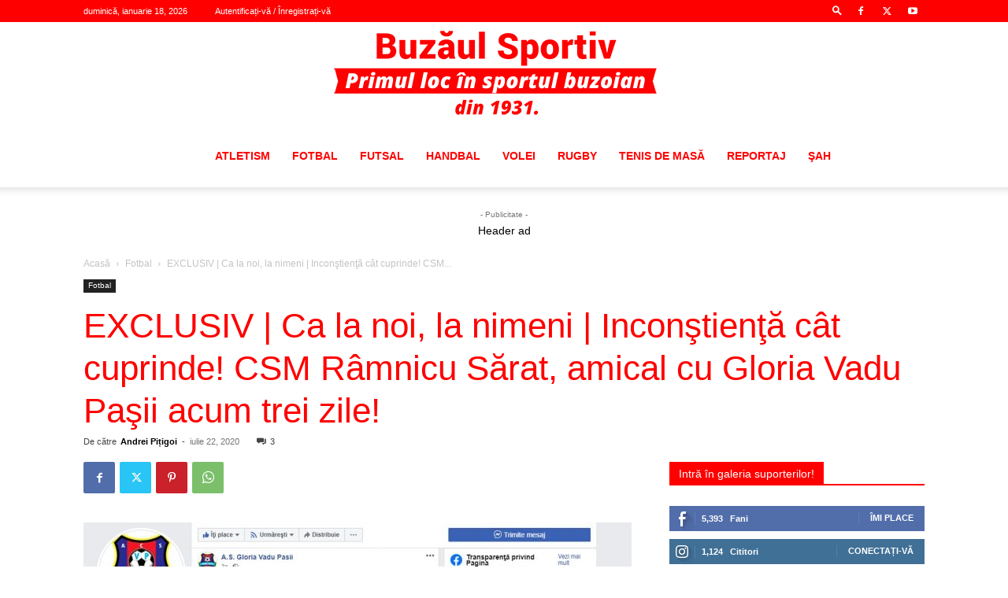

--- FILE ---
content_type: text/html; charset=utf-8
request_url: https://www.google.com/recaptcha/api2/aframe
body_size: 260
content:
<!DOCTYPE HTML><html><head><meta http-equiv="content-type" content="text/html; charset=UTF-8"></head><body><script nonce="vCeiqWChBChu7zPvFyJtVQ">/** Anti-fraud and anti-abuse applications only. See google.com/recaptcha */ try{var clients={'sodar':'https://pagead2.googlesyndication.com/pagead/sodar?'};window.addEventListener("message",function(a){try{if(a.source===window.parent){var b=JSON.parse(a.data);var c=clients[b['id']];if(c){var d=document.createElement('img');d.src=c+b['params']+'&rc='+(localStorage.getItem("rc::a")?sessionStorage.getItem("rc::b"):"");window.document.body.appendChild(d);sessionStorage.setItem("rc::e",parseInt(sessionStorage.getItem("rc::e")||0)+1);localStorage.setItem("rc::h",'1768762079773');}}}catch(b){}});window.parent.postMessage("_grecaptcha_ready", "*");}catch(b){}</script></body></html>